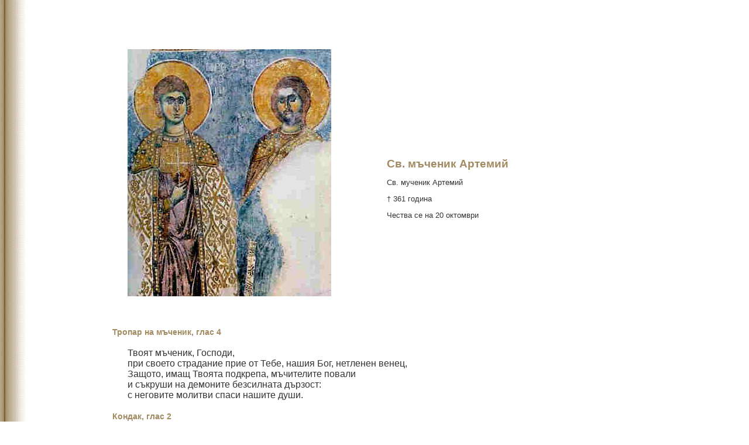

--- FILE ---
content_type: text/html
request_url: https://www.pravoslavieto.com/life/10.20_sv_Artemij.htm
body_size: 8339
content:
<html>

<head>
<title>Св. мъченик Артемий • Pravoslavieto.com</title>
<meta NAME="TITLE" CONTENT="Св. мъченик Артемий • Pravoslavieto.com">
<meta NAME="description" CONTENT="След смъртта на император Константин Велики православните християни изтърпели тежко гонение от сина му Констанций, привърженик 
на ароаните, които отхвърлили истината за божествеността на Спасителя.">
<meta NAME="keywords" CONTENT="Св. мъченик Артемий  жития на светиите житие св. светия свети проповед слово преподобни история">
<meta NAME="ROBOTS" CONTENT="ALL">
<meta NAME="RATING" CONTENT="General">
<meta NAME="VERIFY SECTION" CONTENT="religion christianity">
<link REL="stylesheet" TYPE="text/css" HREF="../4/css_book.css">
<meta HTTP-EQUIV="Content-Type" CONTENT="text/html; charset=windows-1251">
<meta NAME="ROBOTS" CONTENT="index,follow">
<meta NAME="REVISIT-AFTER" CONTENT="2 weeks">
<meta http-equiv="Content-Language" content="bg">
<base TARGET="_top">
<meta name="GENERATOR" content="Microsoft FrontPage 5.0">
<meta name="ProgId" content="FrontPage.Editor.Document">
</head>

<body>

<p>&nbsp;</p>

<p>&nbsp;</p>

<table border="0" cellpadding="0" cellspacing="0" style="border-collapse: collapse" bordercolor="#111111" width="100%" id="AutoNumber1">
 <tr>
  <td width="50%"><img title="Святые Прокопий и Артемий_ Фреска_ Сербия_ Монастырь Зица_ 13 век.jpg
Klikk p&aring; bildet for &aring; lukke viduet" alt="Св. Прокопий и Артемий. Фреска от XIII в. в Жичкия манастир в Сърбия" src="icons/07/07.08_sv_prokopij_artemij_zhica.jpg" 
  style="border: 0px none; margin-top: 0; margin-bottom: 0; padding: 0" width="348" height="422"></td>
  <td width="50%">&nbsp;<p>&nbsp;</p>

  <p>&nbsp;</p>

  <h1 style="margin-left: 5%">Св. мъченик Артемий</h1>
  <p style="margin-left: 5%">Св. мученик Артемий</p>

  <p style="margin-left: 5%">† 361 година</p>

  <p style="margin-left: 5%">Чества се на 20 октомври</p>

  <p style="margin-left: 5%"></p>

  <p>&nbsp;</td>
 </tr>
</table>
<p>&nbsp;</p>


<!--webbot bot="Include" U-Include="../bogosluzhenie/tropari/muchenik4.htm" TAG="BODY" startspan -->

<h4>Тропар на мъченик, глас 4</h4>
<p>Твоят мъченик, Господи, <br>при своето страдание прие от Тебе, нашия Бог, нетленен венец, <br>Защото, имащ Твоята подкрепа, 
мъчителите повали <br>и съкруши на демоните безсилната дързост: <br>с неговите молитви спаси нашите души.</p>

<!--webbot bot="Include" i-checksum="40241" endspan --><h4>Кондак, глас 2</h4>
<p>Благочестиваго и венценоснаго мученика, на враги победы вземшаго одоление сошедшеся достойно песньми восхвалим Артемия, превеликаго в мученицех, чудес же дателя пребогатаго: 
молится бо Господу о всех нас. </p>

<p><img border="0" src="../images/molitvoslov/skiller.gif" width="34" height="11"><img border="0" src="../images/molitvoslov/skiller.gif" width="34" height="11"></p>

<p><a href="07.08_sv_Prokopij.htm">Св. Прокопий</a> и Артемий. Фреска от XIII в. в Жичкия манастир в <a href="../poklonnichestvo/sr/index.htm">Сърбия</a>.</p>

<p>По-долу: </p>

<ul>
 <li><a href="#2">Житие на свети мъченик Артемий</a></li>
 <li><a href="#2b">В памет на св. мъченик Антоний</a> св. Димитрий Ростовски</li>
</ul>
<p><a name="2"></a></p>

<p>&nbsp;</p>

<p>&nbsp;</p>

<h2>Житие на свети мъченик Артемий</h2>
<p>След смъртта на император Константин Велики православните християни изтърпели тежко гонение от сина му Констанций, привърженик на ароаните, които отхвърлили истината за 
божествеността на Спасителя. </p>

<p>След това трябвало да изтърпят гонение от друг род. Наследник на Констанций бил неговият роднина Юлиан, който от млади години ненавиждал християнската вяра и тайно се отрекъл от 
нея и станал наново езичник. Когато се възкачил на престола, той обявил всенародно, че служи на боговете. С всевъзможни средства употребил усилия да възстанови езичеството в цялата 
империя. Той открито показвал пренебрежение към ония християни, които били с граждански заслуги. Лишавал ги от местата и длъжностите им. Сам извършвал тържествено езически обряди. 
Принуждавал християните със свои средства да възстановяват разрушените езически храмове. </p>

<p>Много християни, изповедници на правата вяра, загинали мъченически. </p>

<p>Като се готвел за война с персите, Юлиан бил известно време в Антиохия. Тук бил силно раздразнен от мъжествената твърдост на християните. Изгоряло езическото капище. Юлиан 
обвинил християните в запалване на капището и почнал да ги предава на мъчения и смърт. </p>

<p>По това време в Автиохия се намирал египетският управител Артемий, известен като славен воин още при Константин Велики. Той бил с Константин, когато на небето се появило 
чудосното знамение на Христовия кръст. </p>

<p>При царуването на Констанций на него било поръчано да пренесе от Ахаия в Цариград мощите на светите апостоли <a href="11.30_sv_ap_Andrey.htm">Андрей</a>,
<a href="10.18_sv_ev_Luka.htm">Лука</a> и <a href="01.22_ap_Timotej.htm">Тимотей</a>. Ревностен в християнската вяра, той възнегодувал открито срещу императора и смело благовестял 
истината. Разярен, Юлиан не уважил в него ни предишните заслуги, ни званието му, ни преклонната му възраст. Предал го на жестоки мъчения. След това го осъдил на смърт. </p>

<p>Свети Артемий бил посечен с меч в 361 година. </p>

<!--webbot bot="Include" 
U-Include="../4/included/ins_sinod_1991.htm" TAG="BODY" startspan -->

<p>© <i>Жития на светиите.</i> Синодално издателство, София, 1991 година<span lang="bg">, </span><span lang="bg">под редакцията на 
Партений, епископ Левкийски и архимандрит д-р Атанасий (Бончев).</span></p>

<!--webbot bot="Include" i-checksum="28863" endspan --><p><a name="2b"></a></p>

<p>&nbsp;</p>

<p>&nbsp;</p>

<h2>Страдание на свети мъченик Артемий</h2>
<p>За свети мъченик Артемий древните предания съобщават, че произхождал от знатно римско семейство, бил сенатор по звание и отговарял за цялото царско имущество при император 
Констанций.</p>

<p>Артемий започнал службата си във войските на благочестивия император Константин Велики. Когато заедно с императора видял на небето чудното знамение на светия кръст, той се 
утвърдил в християнската вяра и станал верен слуга на Константин и целия му дом. След смъртта на Константин, той останал при сина му Констанций като негов най-добър приятел и царят 
му възлагал най-почетни поръчения. Така например, когато Констанций научил от един епископ, че телата на Христовите апостоли Андрей и Лука са погребани в Ахаия, той поръчал на 
Артемий да пренесе тези скъпоценни съкровища в Константинопол. Изпълнявайки царското повеление той с големи почести пренесъл мощите на светите апостоли в царстващия град и за това 
получил от царя повишение, за което бил напълно достоен - царят го направил дукс и августалий на Египет. Артемий заживял там, благоугаждайки на Бога. Разпространявайки честта и 
славата на името на Иисус Христос, в Египет той съборил и разрушил много идоли.</p>

<p>Когато цар Констанций, синът на Константин Велики, починал, властта над цялата Римска империя получил нечестивият отстъпник Юлиан, който преди тайно, а сега явно се отрекъл от 
нашия Господ Иисус Христос и открито започнал да се покланя на идолите. Той разпратил по всички предели на своето царство указ храмовете, които при царуването на Константин Велики 
били отнети от езичниците и християните поставили в тях своите олтари, отново да бъдат върнати на нечестивите. Заедно с това той заповядал в тях да бъдат поставени идоли, на които 
да се извършват жертвоприношения.</p>

<p>Този нечестив цар отново възстановил многобожието, което паднало при свети цар Константин, а християните подложил на големи притеснения, като ги мъчел и убивал, разграбвал 
имуществото им и изригвал хули против светото име на Иисуса Христа.</p>

<p>Като събрал голяма войска, нечестивецът Юлиан решил да тръгне против персите и по време на похода си пристигнал в Антиохия. Тук той започнал гонение против Христовата Църква и 
убивал вярващите.</p>

<p>По това време при него довели двама Антиохийски презвитери - Евгений и Макарий. Юлиан дълго спорил с тези образовани мъже за боговете, като привеждал за доказателство на 
нечестивите си мисли различни изречения на езическите гръцки писатели, но не могъл да принуди да замълчат богоречивите уста на мъдрите старци. Станало обратното, той сам бил 
поразен от тях, посрамен и изобличен в нечестие. Като не понесъл срама си, Юлиан заповядал да съблекат и безпощадно да бия светиите, и презвитерът Евгений получил петстотин удара, 
а Макарий - безчет.</p>

<p>Случило се тогава на мястото за наказание да присъства и великият Артемий. Като чул, че Юлиан е заел трона и отива на поход против персите, и получил заповед да се присъедини с 
войските си към него, Артемий пристигнал в Антиохия и му отдал подобаващата на цар почит. Той връчил на Юлиан подаръци и стоял сред свитата му, докато светите изповедници Евгений и 
Макарий били подложени на мъчения. Като чул как нечестивият цар хули със скверните си уста Господа Иисуса Христа, свети Артемий се преизпълнил с ревност, приближил се до него и 
казал:</p>

<p>- Царю, защо така безчовечно мъчиш невинните и посветени на Бога мъже и ги принуждаваш да отстъпят от православната вяра? Знай, че и ти си немощен човек - дори Бог да те е 
поставил за цар, ти също можеш да бъдеш изкушен от дявола. Мисля, че първият виновник за злото - лукавият дявол, както някога е изпросил позволение от Бога да изкуси Иов и го е 
получил, така и тебе е подигнал против нас, та с твоите ръце да изтреби Христовата пшеница и да посее своите плевели. Но напразни са неговите старания и нищожна е силата му, защото 
откакто дойде Господ и бе въдворен кръстът, на който бе възнесен Христос, падна бесовската гордост и бе съкрушена бесовската сила. И така, не се прелъстявай, царю, и не преследвай 
в угода на бесовете пазения от Бога християнски народ. Знай, че крепостта и силата Христови са непобедими и непреодолими.</p>

<p>Като чул това, Юлиан пламнал от гняв и високо извикал:</p>

<p>- Кой е този нечестивец, който така дръзновено се обръща към нас и смее да ни оскърбява в лицето?</p>

<p>Приближените на царя отговорили:</p>

<p>- Царю! Това е Александрийският дукс и августалий.</p>

<p>- Как? - възкликнал царят. - Това ли е мерзкият Артемий, който участваше в убийството на брат ми Гал?</p>

<p>- Да, това е той - отговорили велможите. </p>

<p>Царят казал:</p>

<p>- Трябва да благодаря на безсмъртните богове, а най-вече на Аполон Дафнийски, че предадоха в ръцете ми тоя враг, който сам дойде тук. И така, нека този негодник бъде лишен от 
сана си, нека свалят пояса му и още сега го подложат на наказание, а утре, ако бъде угодно на боговете, ще произнеса присъдата си заради убийството на брат ми. Ще отмъстя за 
невинната кръв и ще го погубя не с едно наказание, а с мъчения, защото той проля не обикновена, а царска кръв.</p>

<p>Когато царят каза това, оръженосците веднага заловили Артемий, свалили военачалническия му пояс и другите отличителни знаци и го оставили гол. И светецът бил предаден на 
палачите, които вързали ръцете и нозете му на четири страни и толкова дълго го били по утробата и гърба с волски жили, че се уморили и се сменили четири двойки палачи. Но светият 
проявил наистина свръхчовешко търпение и сякаш бил напълно безчувствен - той не проронил нито звук, не застенал, не направил нито едно движение и не показал, че страда, както 
обикновено показват хората, понасящи мъчения. Земята се напоявала с кръвта му, а той оставал непоколебим, и всички се учудвали на това, дори сам нечестивият Юлиан. После царят 
заповядал да престанат да го бият и да го отведат в тъмница заедно със светите мъченици Евгений и Макарий.</p>

<p></p>

<p>Когато настъпило утрото, Юлиан Отстъпник отново заповядал мъчениците да се явят в съдилището и тук без да ги подлага на разпит, ги разделил: свети Артемий оставил при себе си, а 
Евгений и Макарий пратил на заточение в Оасим Аравийски. Климатът там бил крайно нездравословен - духали болестотворни ветрове и никой от пребиваващите там не можел да преживее 
повече от година, защото непременно се разболявал от тежка болест, завършваща със смърт. И така, светите Евгений и Макарий след известно време достигнали блажената си кончина, а 
свети Артемий претърпял много страдания. Но отначало Юлиан кротко, като вълк в овча кожа, сякаш съчувствайки му, започнал да говори така:</p>

<p>- Артемий, с безразсъдната си дързост ти ме принуди да обезчестя старините ти и да навредя на здравето ти, за което съжалявам. Сега те моля, приближи се и принеси жертва на 
боговете, преди всичко на Дафнийския бог Аполон, когото особено почитам. Ако изпълниш това, ще ти простя престъплението против брат ми и ще те наградя с още по-славен и почетен сан 
- ще те направя върховен жрец на великите богове и началник над жреците в цялата вселена. Ще те назова свой баща и в царството ми ще бъдеш втори след мене.</p>

<p>Като чул това, свети Артемий малко помълчал и после започнал да говори така:</p>

<p>- Преди всичко, относно брат ти ще ти кажа, царю, че не съм виновен за смъртта му, пък и изобщо нито с дело, нито с дума никога не съм му причинил зло. Колкото и да разследваш, 
с нищо не ще докажеш, че имам вина за смъртта му. Знаех, че той е истински християнин, благочестив и послушен на Христовия закон. Небето и земята и целият лик на светите ангели и 
моят Господ Иисус Христос, на Когото служа, знаят, че нямам вина за убийството на брат ти и с нищо не съм съдействал на неговите убийци. Дори не бях с цар Констанций по времето, 
когато е ставало въпрос за брат ти: през цялата тази година бях в Египет. А на твоето предложение да се отрека от Христа, моя Спасител, ще ти отговоря с думите на тримата момци, 
които бяха при Навуходоносор: нека ти е известно, царю, че не служа на твоите богове и на златния истукан на твоя любим Аполон няма никога да се поклоня. Ти унизи блажения 
Константин и рода му, като го нарече враг на боговете и безумец. Но той бе обърнат от вашите богове към Христа с особено призвание свише. Чуй от мене, свидетеля на това събитие. 
Когато тръгнахме на война против жестокия мъчител, кръвожадния Максенций, около обяд на небето се появи кръст, който сияеше по-ярко от слънцето и на него със звезди бяха изобразени 
латински думи, които обещаваха на Константин победа. Всички ние видяхме кръста, явил се на небето, и прочетохме написаното на него. И сега във войската има още много стари воини, 
които добре помнят това, което ясно видяха с очите си. Разпитай, ако искаш, и ще се увериш, че казвам истината. Но защо говоря това? Много преди пришествието Си Христос бе 
предизвестен от пророците, както и сам добре знаеш. Много свидетелства има за това, че Той наистина е идвал на земята и дори самите ваши богове нерядко са предричали пришествието 
Му - за това говорят Сибилините книги и Виргилий.</p>

<p>И по-нататък светият говорел за това, как нерядко живеещите в идолите бесове, принуждавани от силата Божия, против волята си са изповядвали Христа като истински Бог. А Юлиан, 
като не понесъл правдивите думи на Артемий, заповядал да съблекат мъченика и с нажежени пръчки да пронижат хълбоците му, а в гърба му да забият остър тризъбец. Както и преди, сякаш 
не чувствайки никаква болка, свети Артемий не извикал, не издал нито един стон, показвайки се дивно търпелив в страданието. След изтезанията Юлиан отново го пратил в тъмница и 
заповядал да го измъчват с глад и жажда.</p>

<p>След това мъчителят заповядал на каменоделците да разсекат един голям камък, а после да го съборят върху свети Артемий, който бил вързан и положен на една каменна плоча под 
него. Когато това било изпълнено, цялото тяло на мъченика било покрито от падналия върху него камък, който го притиснал така, че счупил всичките му кости, вътрешностите му 
изпаднали, ставите му се строшили и очните ябълки изскочили от местата си. И какво велико чудо станало тогава! Притиснат между камъните, светият останал жив.</p>

<p>Тогава Юлиан произнесъл такава присъда за мъченика:</p>

<p>- Артемий, който хулеше боговете и потъпка римските и нашите закони, който се призна не за римлянин, а за християнин, и се нарече Галилеец вместо дукс и августалий, предаваме на 
смърт и заповядаме с меч да се отсече скверната му глава.</p>

<p>После отвели светеца на мястото за наказания и той тръгнал натам с неизказана радост, като желаел да се освободи и да бъде с Христа. Като стигнали на мястото, където трябвало да 
изпълнят присъдата, той си изпросил време за молитва и като се обърнал на изток, три пъти преклонил колена и дълго се молел. После чул от небето глас, който му казал:</p>

<p>- Възлез да приемеш приготвената за теб награда със светиите.</p>

<p>Тогава блаженият преклонил главата си и тя била отсечена. Това станало в петък, на двадесетия ден от месец октомври. Честното му и свято тяло изпросила от мъчителите една жена 
на име Ариста, дякониса на Антиохийската църква. Тя го помазала с благовонни аромати, положила го в ковчег и го пратила в Константинопол, където то било погребано с почести. От 
мощите му се извършвали много дивни чудеса и на болните се подавали изцеления, които свети Артемий подава и днес на всички, притичащи се с вяра към него.</p>

<!--webbot bot="Include" 
U-Include="../4/included/ins_Cheti_Minei.htm" TAG="BODY" startspan -->

<p>© Жития на светиите, преведени на български език от църковно-славянския текст на Чети-минеите (&quot;Четьи-Минеи&quot;) на
<a href="10.28_sv_D_Rostovski.htm">св. Димитрий Ростовски</a>.</p>

<!--webbot bot="Include" i-checksum="23070" endspan --><p>&nbsp;</p>

<p>Виж също:</p>

<ul>
 <li><a href="../1/calendar.htm">Православен календар за текущата година</a> </li>
 <li>Православната читалня: През вековете: <a href="../2/prez_vekovete/zhitija.htm">Жития на светиите по векове</a> </li>
 <li>Православната читалня: През вековете: <a href="../2/prez_vekovete/sv_nasledstvo.htm">Светоотеческо наследство</a></li>
 <li>Православната читалня: През вековете: <a href="../2/prez_vekovete/history.htm">Църковна история</a> </li>
 <li><a href="../docs/duhovni_biseri.htm">Духовни бисери от Св. Писание и Св. отци</a></li>
 <li><a href="../rechnik/index.htm">Православен речник</a></li>
</ul>
<p>&nbsp;</p>


<!--WEBBOT
BOT="Include" U-INCLUDE="../4/included/ins_book.htm" TAG="BODY" startspan -->

<p style="text-align: right"><a target="_top" href="../toc/chitalnja.htm"><img BORDER="0" SRC="../images/felles/book_open.gif" WIDTH="27" HEIGHT="28" 
alt="Към съдържанието на Православната Читалня"></a><br><img src="../images/felles/email.gif" alt="Емайл" width="180" height="20"></p>

<hr color="#C0C0C0" align="left" size="1">
<p><a HREF="http://www.pravoslavieto.com"><img BORDER="0" SRC="../images/logo/logo.gif" alt="Pravoslavieto.com - Българският Православен портал в Интернет" width="171" height="24"></a><br>
<font face="Verdana" style="font-size: 10">&nbsp;&nbsp;&nbsp; www.Pravoslavieto.com</font></p>

<hr color="#C0C0C0" align="left" size="1">

<!--webbot bot="Include" i-checksum="19141" endspan --></body></html>

--- FILE ---
content_type: text/css
request_url: https://www.pravoslavieto.com/4/css_book.css
body_size: 1053
content:

/***********************************   GENERAL   **********************************/ 
body    {	
	margin-top: 0em; margin-right: 17%; margin-bottom: 3em; margin-left: 17%; 
	FONT-FAMILY: verdana, geneva, arial, helvetica, sans-serif;            /* font-family:Verdana, Eyechart, Arial, Helvetica, sans-serif; */

	color: #333333;	
	background: url('http://www.pravoslavieto.com/images/felles/book.jpg');	/* background: background: url('http://www.pravoslavieto.com/images/felles/book.jpg'); }  url('../images/felles/book.jpg'); */
	SCROLLBAR-BASE-COLOR: #F1ECDF; SCROLLBAR-ARROW-COLOR: #A28B62;
	padding: 0px; 
	font-style:normal; font-variant:normal; font-weight:normal
	} 
IMG			{BORDER: 0px none;} 													/* FORM{margin:0px;padding:0px} */
SPAN, DIV	{ PADDING: 0px; MARGIN: 0px;} 
EM 			{ FONT-STYLE: italic; FONT-WEIGHT: bold; }
STRONG 		{ FONT-WEIGHT: bolder; }

/************************************ TYPOGRAPHY ************************************/
A   		{ COLOR: #C49800; text-decoration: none;}			
a img 		{ border: none; }		
A:hover		{ COLOR: #C49800; text-decoration: underline; }
A:visited   { COLOR: #C49800; text-decoration: none;}
A:active    { font-variant: small-caps; text-decoration: none;}

h1, h2, h3, h4, h5, h6 {FONT-FAMILY: verdana, arial, helvetica, sans-serif; margin-left: -3%; color: #A28B62; }
h1 	{ FONT-SIZE: 150%; }
h2	{ FONT-SIZE: 130%; } 
H3	{ FONT-SIZE: 110%; }
H4	{ FONT-SIZE: 90%;  }
h5  { font-size: 70%; font-variant: small-caps; margin-top: 2; margin-bottom: 4 }
H6 	{ FONT-SIZE: 60%; }

li		{ list-style-image: url('../images/felles/bullet.gif') }  
p		{ text-indent: 0em; margin-botton: 0; margin-top: 1em; font-size:100% ; } 		/* text-indent minus/pluss value: indents the first line of a paragraph */
		/* ol, ul, li { list-style: none; font-size: 1.0em; line-height: 1.8em; margin-top: 0.2em; margin-bottom: 0.1em; } */
		/* p { font-size: 1.0em; line-height: 1.8em; margin: 1.2em 0em 1.2em 0em; } */
		/* li > p { margin-top: 0.2em; } */

/***********************************   LAYOUT   ***********************************/
			/*Styles for Chitalnja main sections */	
.LinkTitle  { background-color: #F1ECDF; COLOR: #CC9933; FONT-SIZE: 130%; line-height: 130%; MARGIN-BOTTOM: 0px; }	
.summary	{ COLOR: grey; FONT-SIZE: 80%; margin-top: 0px; margin-bottom: 0.8%; background-color: #f8f8f8; } 

			/*Style for the upper navigation */
p.NavToc	{FONT-FAMILY: verdana, geneva, arial, helvetica; margin-left: -3%; color: grey; FONT-SIZE: 90%; 
			MARGIN-BOTTOM: 0px; MARGIN-TOP: 0px; TEXT-INDENT: 0px; }	 		
			
TD			{ FONT-SIZE: 80%; FONT: verdana, geneva, arial, helvetica, sans-serif; text-indent: 0em; } 

.center_small    { font-size: 80%; text-align: center;  margin-top: 5%; margin-bottom: 5%;  }  /* margin-left:4%; margin-right:4% */

.hide 		{ DISPLAY: none; color: green;}
span.hide 	{ DISPLAY: none; color: green;}

span.NB      { font-size: 90%; color: darkgray; FONT-WEIGHT: normal; }            